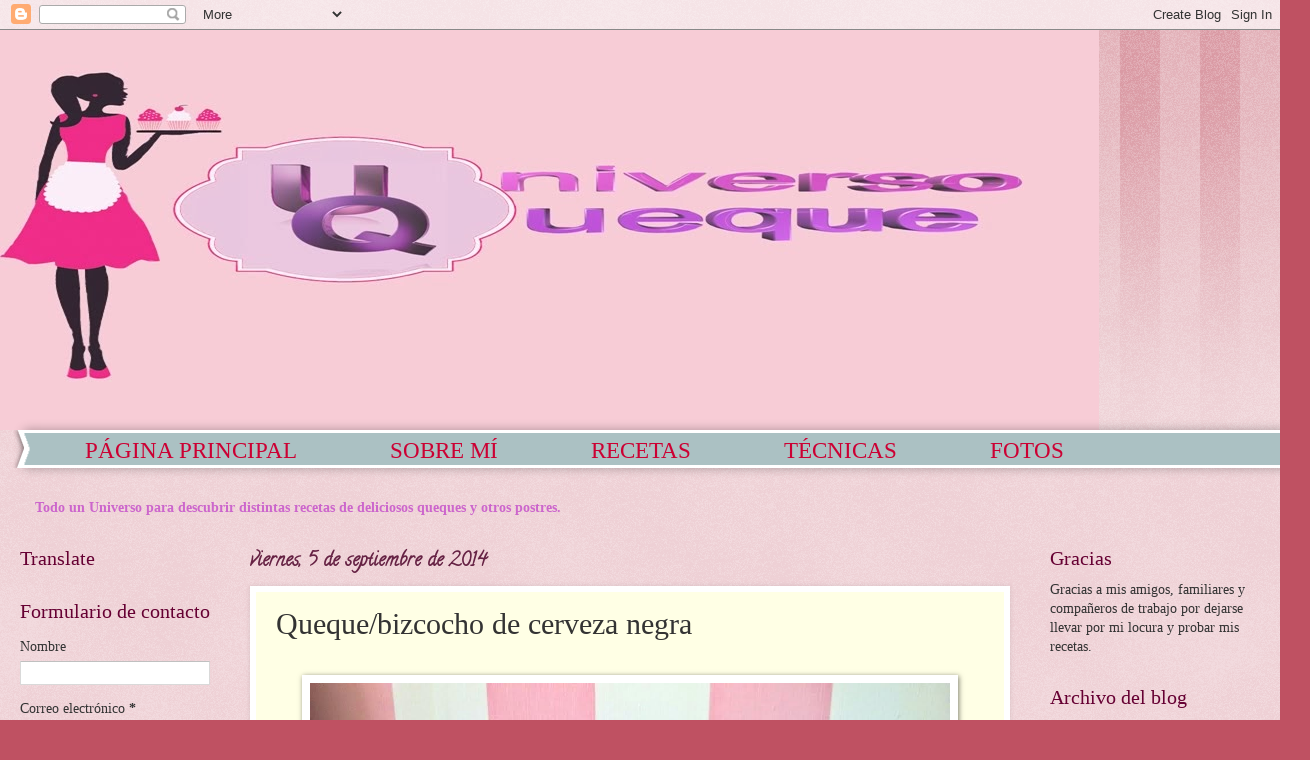

--- FILE ---
content_type: text/html; charset=UTF-8
request_url: http://www.universoqueque.com/b/stats?style=BLACK_TRANSPARENT&timeRange=ALL_TIME&token=APq4FmCHPkfGzj8YHQe9eevMtxfOP6BTWxYO79cLQb07FtXqby-7Stv_9h_RdMKa_-02Dw3_Okd0o0W6g_h_hv_85TEhYsIuug
body_size: 261
content:
{"total":258683,"sparklineOptions":{"backgroundColor":{"fillOpacity":0.1,"fill":"#000000"},"series":[{"areaOpacity":0.3,"color":"#202020"}]},"sparklineData":[[0,26],[1,37],[2,15],[3,19],[4,24],[5,27],[6,13],[7,31],[8,26],[9,8],[10,99],[11,18],[12,20],[13,66],[14,28],[15,34],[16,21],[17,22],[18,22],[19,19],[20,7],[21,20],[22,12],[23,11],[24,11],[25,17],[26,10],[27,13],[28,22],[29,0]],"nextTickMs":1200000}